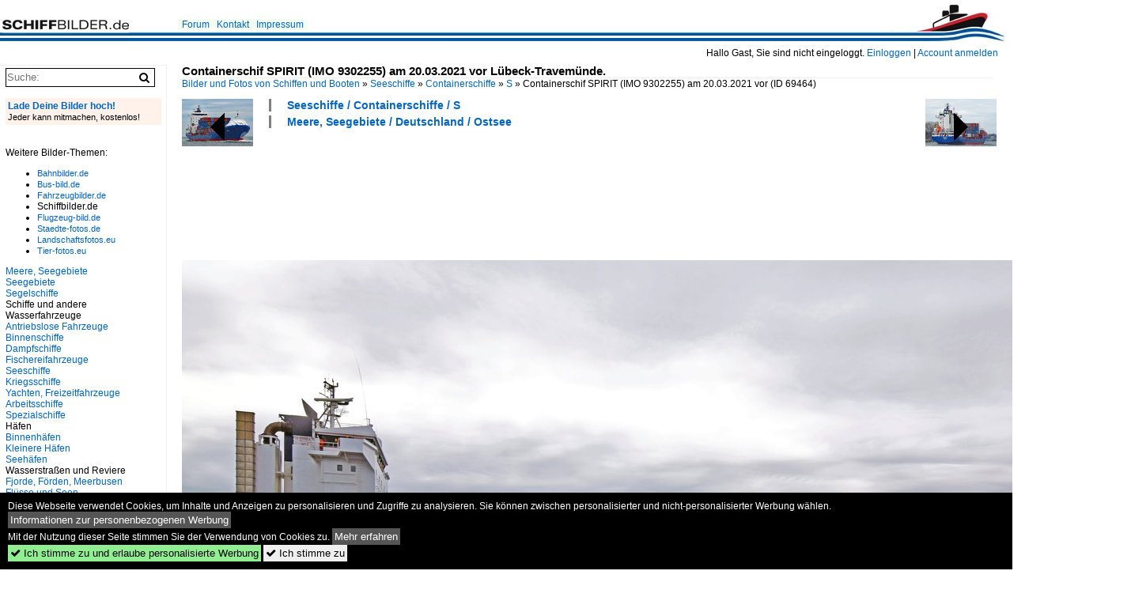

--- FILE ---
content_type: text/html; charset=iso-8859-15
request_url: https://www.schiffbilder.de/bild/Meere~Deutschland~Ostsee/69464/containerschif-spirit-imo-9302255-am-20032021.html
body_size: 9979
content:
<!DOCTYPE html>
<html>
<head>
<link rel="stylesheet" href="//www.bahnbilder.de/css/temp/9129a76cf485747081ab759381a3f5f7.css" />
<link rel="stylesheet" href="/css/bahnbilder.css" />
<title>Containerschif SPIRIT  (IMO 9302255) am 20.03.2021 vor L&#252;beck-Travem&#252;nde - Schiffbilder.de</title>
<meta http-equiv="Content-Type" content="text/html;charset=ISO-8859-15" />

<style type="text/css">
			a {color:#0065C4;}
body, #weiterebilderaccordion h3 {background-color:#FFFFFF;}
.custombackground {background-color:rgba(255,255,255,0.89) !important;}
</style><link rel="canonical" href="/bild/Meere~Deutschland~Ostsee/69464/containerschif-spirit-imo-9302255-am-20032021.html" /><meta property="og:image" content="https://www.schiffbilder.de//1200/containerschif-spirit-imo-9302255-am-69464.jpg" /><meta name="description" content=".
Gesamtl&#228;nge x Gr&#246;sste Breite: 141.65 x 21.02 m, Baujahr: 2005, Heimathafen: SNEEK. Foto, 21.03.2021 1200x675 Pixel, Manfred Krellenberg" />


<script async src="//pagead2.googlesyndication.com/pagead/js/adsbygoogle.js"></script>
<script>(adsbygoogle=window.adsbygoogle||[]).requestNonPersonalizedAds=1;</script>

</head>
<body>
	<div class="top_div"></div>
            <img src="/img/schiffbilder.de.line.jpg" class="top_image_line" style="" alt="" title="" />
                <img class="top_image_logo" src="/img/schiffbilder.de.jpg" alt="schiffbilder.de" title="schiffbilder.de" />
    	<a href="/" class="top_image_schrift"><img src="/img/schiffbilder.de.schrift.jpg" style="border:0;" alt="schiffbilder.de" title="schiffbilder.de" /></a>
	
	<div class="topmenu_right" style="top:60px;">
		Hallo Gast, Sie sind nicht eingeloggt.  <a href="/?name=Einloggen" style="font-size: 11 px;">Einloggen</a> | <a href="/?name=Name_registrieren" style="font-size: 11 px;">Account anmelden</a>&nbsp;	</div>

		<div class="topmenu" style="left:225px;">
		<a href="/name/forum.html">Forum</a>&nbsp;&nbsp;
	<a href="/?name=e-mail" rel="nofollow">Kontakt</a>&nbsp;&nbsp;				<a href="/name/Impressum.html" rel="nofollow">Impressum</a>

	</div>
	

<div style="" id="inhalt" >

<!--hauptinhalt_start-->
<script async src="//www.bahnbilder.de/js/jquery-1.12.4.min.js"></script><script async src="//www.bahnbilder.de/js/jquery-ui-1.12.1.custom.min.js"></script><script type="text/javascript">function codewendt_load_async962166046() {        var a = document.createElement('link');a.rel = 'stylesheet';a.href = '//www.bahnbilder.de/js/jquery-ui-1.12.1.custom/jquery-ui.min.css';a.type = 'text/css';        var b = document.getElementsByTagName('link')[0];        b.parentNode.insertBefore(a, b);    }window.addEventListener('load', codewendt_load_async962166046, false);</script><script type="text/javascript">if(typeof bahnbilder_has_jquery != "function") { function bahnbilder_has_jquery() {try{ var test=$("body");return true } catch(e) {return false;}}}</script><h3 class="atitle">Containerschif SPIRIT  (IMO 9302255) am 20.03.2021 vor L&#252;beck-Travem&#252;nde.</h3>
<div class="breadcrumb"><a href="/" itemprop="url"><span itemprop="title">Bilder und Fotos von Schiffen und Booten</span></a> &raquo; <div itemscope itemtype="http://data-vocabulary.org/Breadcrumb" class="crumb w3-show-inline-block"><a href="/name/bilder/hierarchie1/Seeschiffe.html" itemprop="url"><span itemprop="title">Seeschiffe</span></a></div> &raquo; <div itemscope itemtype="http://data-vocabulary.org/Breadcrumb" class="crumb w3-show-inline-block"><a href="/name/bilder/hierarchie1/Seeschiffe/hierarchie2/Containerschiffe.html" itemprop="url"><span itemprop="title">Containerschiffe</span></a></div> &raquo; <div itemscope itemtype="http://data-vocabulary.org/Breadcrumb" class="crumb w3-show-inline-block"><a href="/name/galerie/kategorie/seeschiffe~containerschiffe~s.html" itemprop="url"><span itemprop="title">S</span></a></div> &raquo; <div itemscope itemtype="http://data-vocabulary.org/Breadcrumb" class="crumb w3-show-inline-block"><span itemprop="title">Containerschif SPIRIT  (IMO 9302255) am 20.03.2021 vor </span></div></div> (ID 69464)

<div class="a1024 a1200">
	<div class="einzelbildookategoriendiv">
		<div class="einzelbildoonext"><a href="/bild/seehaefen~deutschland~lubeck-und-travemunde/69465/containerschif-spirit-imo-9302255-am-20032021.html"><div class="thumb thumb_with_text"><div id="einzelbildoonextarrow"></div><img src="/bilder/thumbs/seehaefen--deutschland--luebeck-und-travemuende-69465.jpg" alt="Containerschif SPIRIT  (IMO 9302255) am 20.03.2021 im Hafen von L&#252;beck-Travem&#252;nde." title="Containerschif SPIRIT  (IMO 9302255) am 20.03.2021 im Hafen von L&#252;beck-Travem&#252;nde."  /></div></a></div>
		<div class="einzelbildooprevious"><a href="/bild/seeschiffe~containerschiffe~s/69463/containerschif-spirit-imo-9302255-am-20032021.html"><div class="thumb thumb_with_text"><div id="einzelbildoopreviousarrow"></div><img src="/bilder/thumbs/seeschiffe--containerschiffe--s-69463.jpg" alt="Containerschif SPIRIT  (IMO 9302255) am 20.03.2021 in der Ostsee vor L&#252;beck-Travem&#252;nde." title="Containerschif SPIRIT  (IMO 9302255) am 20.03.2021 in der Ostsee vor L&#252;beck-Travem&#252;nde."  /></div></a></div>
		<div class="einzelbildootextkat">
			<ul class="additionallinks"><li><a href="/name/galerie/kategorie/seeschiffe~containerschiffe~s.html" title="Seeschiffe / Containerschiffe / S">Seeschiffe / Containerschiffe / S</a></li><li><a href="/name/galerie/kategorie/Meere~Deutschland~Ostsee.html" title="Meere, Seegebiete / Deutschland / Ostsee">Meere, Seegebiete / Deutschland / Ostsee</a></li></ul><ul class="additionallinks"><li></li></ul>			<ul class="additionallinks"><li><!-- 468x15, Erstellt 13.04.08 
AUSKOMMENTIERT
<ins class="adsbygoogle"
     style="display:inline-block;width:468px;height:15px"
     data-ad-client="ca-pub-0849868549783210"
     data-ad-slot="0199614085"></ins>
<script>
(adsbygoogle = window.adsbygoogle || []).push({});
</script>
--></li></ul>
		</div>
	</div>
	<br />
</div>

<div class="clearboth werbekasten">
	
<!-- SB.de Einzelbild oben (Nr. 1) -->
<ins class="adsbygoogle"
     style="display:inline-block;width:728px;height:90px"
     data-ad-client="ca-pub-0849868549783210"
     data-ad-slot="9604375762"></ins>
<script>
(adsbygoogle = window.adsbygoogle || []).push({});
</script></div><br /><br />

<div class="bildcontainer">
				
	<img src="/1200/containerschif-spirit-imo-9302255-am-69464.jpg" width="1200" height="675" alt="Containerschif SPIRIT  (IMO 9302255) am 20.03.2021 vor L&#252;beck-Travem&#252;nde.
Gesamtl&#228;nge x Gr&#246;sste Breite: 141.65 x 21.02 m, Baujahr: 2005, Heimathafen: SNEEK" title="Containerschif SPIRIT  (IMO 9302255) am 20.03.2021 vor L&#252;beck-Travem&#252;nde.
Gesamtl&#228;nge x Gr&#246;sste Breite: 141.65 x 21.02 m, Baujahr: 2005, Heimathafen: SNEEK" id="hauptbild" />
		
	<p class="beschreibung">Containerschif SPIRIT  (IMO 9302255) am 20.03.2021 vor L&#252;beck-Travem&#252;nde.<br />
Gesamtl&#228;nge x Gr&#246;sste Breite: 141.65 x 21.02 m, Baujahr: 2005, Heimathafen: SNEEK</p>
	<p><strong><a href="/name/profil/fotograf_id/28641.html">Manfred Krellenberg</a></strong> <a href="https://mannys-schiffsfotos.de/">https://mannys-schiffsfotos.de/</a> <span class="grau">21.03.2021, 260 Aufrufe,  0 Kommentare</span></p>
	<p class="grau"></p>
	<p>
<!-- Einzelbild LB unten responsive -->
<ins class="adsbygoogle"
     style="display:block"
     data-ad-client="ca-pub-0849868549783210"
     data-ad-slot="4546013098"
     data-ad-format="link"></ins>
<script>
(adsbygoogle = window.adsbygoogle || []).push({});
</script></p>
</div>


<div class="a1024 thumblinkarray a1200">
	<div class="thumblinkarray w3-padding a728"><div id="schiffbilder-69462" class="thumblink" style="margin-right:44px;"><a href="/bild/Meere~Deutschland~Ostsee/69462/seebaer-laenge--breite18m--5.html"><img src="/bilder/thumbs/meere-seegebiete--deutschland--ostsee-69462.jpg" alt="SEEB&#196;R (L&#228;nge / Breite:	18m / 5 m) am 20.03.2021 in der Ostsee in H&#246;he L&#252;beck-Travem&#252;nde / Priwall." title="SEEB&#196;R (L&#228;nge / Breite:	18m / 5 m) am 20.03.2021 in der Ostsee in H&#246;he L&#252;beck-Travem&#252;nde / Priwall." width="105" height="70" /></a></div><div id="schiffbilder-69463" class="thumblink" style="margin-right:44px;"><a href="/bild/seeschiffe~containerschiffe~s/69463/containerschif-spirit-imo-9302255-am-20032021.html"><img src="/bilder/thumbs/seeschiffe--containerschiffe--s-69463.jpg" alt="Containerschif SPIRIT  (IMO 9302255) am 20.03.2021 in der Ostsee vor L&#252;beck-Travem&#252;nde." title="Containerschif SPIRIT  (IMO 9302255) am 20.03.2021 in der Ostsee vor L&#252;beck-Travem&#252;nde." width="105" height="70" /></a></div><div id="schiffbilder-69464" class="thumblink thumblink_active" style="margin-right:44px;"><a href="/bild/Meere~Deutschland~Ostsee/69464/containerschif-spirit-imo-9302255-am-20032021.html"><img src="/bilder/thumbs/seeschiffe--containerschiffe--s-69464.jpg" alt="Containerschif SPIRIT  (IMO 9302255) am 20.03.2021 vor L&#252;beck-Travem&#252;nde." title="Containerschif SPIRIT  (IMO 9302255) am 20.03.2021 vor L&#252;beck-Travem&#252;nde." width="125" height="70" /></a></div><div id="schiffbilder-69465" class="thumblink" style="margin-right:44px;"><a href="/bild/seehaefen~deutschland~lubeck-und-travemunde/69465/containerschif-spirit-imo-9302255-am-20032021.html"><img src="/bilder/thumbs/seehaefen--deutschland--luebeck-und-travemuende-69465.jpg" alt="Containerschif SPIRIT  (IMO 9302255) am 20.03.2021 im Hafen von L&#252;beck-Travem&#252;nde." title="Containerschif SPIRIT  (IMO 9302255) am 20.03.2021 im Hafen von L&#252;beck-Travem&#252;nde." width="105" height="70" /></a></div><div id="schiffbilder-69467" class="thumblink" style="margin-left:2px;"><a href="/bild/seehaefen~deutschland~lubeck-und-travemunde/69467/merita-imo-8422034-am-23032021-im.html"><img src="/bilder/thumbs/seehaefen--deutschland--luebeck-und-travemuende-69467.jpg" alt="MERITA (IMO 8422034) am 23.03.2021 im Hafen von L&#252;beck." title="MERITA (IMO 8422034) am 23.03.2021 im Hafen von L&#252;beck." width="105" height="70" /></a></div></div>		<div class="clearboth werbekasten">
<!-- SB.de Einzelbild Mitte (Nr. 2) -->
<ins class="adsbygoogle"
     style="display:inline-block;width:728px;height:90px"
     data-ad-client="ca-pub-0849868549783210"
     data-ad-slot="4415901398"></ins>
<script>
(adsbygoogle = window.adsbygoogle || []).push({});
</script></div>
</div>

<div class="a1024 a1200 clearboth einzelbild_aktionen">
	<div id="einzelbild_likes"><div id="likeliste69464"></div></div>
	<div id="einzelbild_kommentaranzahl_neu"><span class="einzelbild_kommentarzahl">0</span> Kommentare, <a href="/name/kommentare.html">Alle Kommentare</a></div>
	<a class="w3-button w3-khaki" rel="nofollow" onclick="try{$.ajax({url:'/?name=einloggen&template_file=index_leer.html&comment_id=69464&backto=%2Fbild%2FMeere%7EDeutschland%7EOstsee%2F69464%2Fcontainerschif-spirit-imo-9302255-am-20032021.html%23tocomment69464',success: function(data) {$('#commentlogin44605').html(data);}});}catch(e){kklicked=this;if(typeof bahnbilder_load_jquery == 'function') bahnbilder_load_jquery();window.setTimeout('kklicked.click();',300);}return false;" href="/?name=einloggen&comment_id=69464&backto=%2Fbild%2FMeere%7EDeutschland%7EOstsee%2F69464%2Fcontainerschif-spirit-imo-9302255-am-20032021.html%23tocomment69464"><strong>Kommentar verfassen</strong></a><div id="commentlogin44605" style="margin:20px;"></div>	
	<div id="einzelbildkommentare"><!--einzelbildkommentare_anfang--><!--einzelbildkommentare_ende--></div>
	<div class="bildvorschau" id="bild85722">
	<a href="/bild/fluesse-und-seen~europa~elbe/85722/santa-rosa--containerschiff--imo.html" ><img src="/bilder/thumbs/fluesse-und-seen--europa--elbe-85722.jpg" width="150" alt="SANTA ROSA , Containerschiff , IMO 9430363 , Baujahr 2011 , 299.9 x 42.8m , 7114 TEU , 19.10.2025 , L&#252;he - Deich , " title="SANTA ROSA , Containerschiff , IMO 9430363 , Baujahr 2011 , 299.9 x 42.8m , 7114 TEU , 19.10.2025 , L&#252;he - Deich , " /></a>
	<div class="bildinfo" style="min-height:100px;">
		<div style="min-height:60px;">
			<strong>SANTA ROSA , Containerschiff , IMO 9430363 , Baujahr 2011 , 299.9 x 42.8m , 7114 TEU , 19.10.2025 , L&#252;he - Deich , </strong> <a class="klein awesome grau" href="/1600/santa-rosa--containerschiff--85722.jpg" target="_blank" title="SANTA ROSA , Containerschiff , IMO 9430363 , Baujahr 2011 , 299.9 x 42.8m , 7114 TEU , 19.10.2025 , L&#252;he - Deich , ">&#xf08e;</a>			<br />
			<a href="/name/profil/fotograf_id/24247.html">Reinhard Schmidt</a>		</div>
		<br />
		<div class="bildzusatzinfo">
			<span class="klein"><a href="/name/galerie/kategorie/fluesse-und-seen~europa~elbe.html" title="Elbe">Fl&#252;sse und Seen / Europa / Elbe</a>, <a href="/name/galerie/kategorie/seeschiffe~containerschiffe~s.html" title="Containerschiffe (S)">Seeschiffe / Containerschiffe / S</a></span>
			<p class="klein">
			<span class="awesome" title="11 Aufrufe">&#xf06e;</span> 11 
			 			<span class="grau">
				1280x853 Px, 16.11.2025							</span>
						</p>
		</div>
	</div>
</div>
<div class="bildvorschau" id="bild85699">
	<a href="/bild/seeschiffe~containerschiffe~s/85699/containerfrachtschiff-sfl-hawaii-imo-9679555-datum.html" ><img src="/bilder/thumbs/seeschiffe--containerschiffe--s-85699.jpg" width="150" alt="Containerfrachtschiff SFL HAWAII (IMO 9679555); Datum: 11.07.2025; Aufnahmeort: Elbe/Hafen Hamburg, Deutschland." title="Containerfrachtschiff SFL HAWAII (IMO 9679555); Datum: 11.07.2025; Aufnahmeort: Elbe/Hafen Hamburg, Deutschland." /></a>
	<div class="bildinfo" style="min-height:100px;">
		<div style="min-height:60px;">
			<strong>Containerfrachtschiff SFL HAWAII (IMO 9679555); Datum: 11.07.2025; Aufnahmeort: Elbe/Hafen Hamburg, Deutschland.</strong> <a class="klein awesome grau" href="/1600/containerfrachtschiff-sfl-hawaii-imo-9679555-85699.jpg" target="_blank" title="Containerfrachtschiff SFL HAWAII (IMO 9679555); Datum: 11.07.2025; Aufnahmeort: Elbe/Hafen Hamburg, Deutschland.">&#xf08e;</a>			<br />
			<a href="/name/profil/fotograf_id/59404.html">Sven Grimpe</a>		</div>
		<br />
		<div class="bildzusatzinfo">
			<span class="klein"><a href="/name/galerie/kategorie/seeschiffe~containerschiffe~s.html" title="Containerschiffe (S)">Seeschiffe / Containerschiffe / S</a></span>
			<p class="klein">
			<span class="awesome" title="14 Aufrufe">&#xf06e;</span> 14 
			 			<span class="grau">
				1600x1067 Px, 16.11.2025							</span>
						</p>
		</div>
	</div>
</div>
<div class="bildvorschau" id="bild85634">
	<a href="/bild/unternehmen~deutschland~hamburg-sud-hamburg/85634/containerfrachtschiff-santa-catarina-imo-9444730-datum.html" ><img src="/bilder/thumbs/unternehmen--deutschland--hamburg-sued-hamburg-85634.jpg" width="150" alt="Containerfrachtschiff Santa  Catarina (IMO 9444730); Datum: 13.10.2025; Aufnahmeort: Elbe/Hafen Hamburg, Deutschland. Das Bild zeigt die SANTA CATARINA (noch in den Farben der Hamburg S&#252;d) vom Bubendey Ufer aus betrachtet." title="Containerfrachtschiff Santa  Catarina (IMO 9444730); Datum: 13.10.2025; Aufnahmeort: Elbe/Hafen Hamburg, Deutschland. Das Bild zeigt die SANTA CATARINA (noch in den Farben der Hamburg S&#252;d) vom Bubendey Ufer aus betrachtet." /></a>
	<div class="bildinfo" style="min-height:100px;">
		<div style="min-height:60px;">
			<strong>Containerfrachtschiff Santa  Catarina (IMO 9444730); Datum: 13.10.2025; Aufnahmeort: Elbe/Hafen Hamburg, Deutschland. Das Bild zeigt die SANTA CATARINA (noch in den Farben der Hamburg S&#252;d) vom Bubendey Ufer aus betrachtet.</strong> <a class="klein awesome grau" href="/1200/containerfrachtschiff-santa-catarina-imo-9444730-85634.jpg" target="_blank" title="Containerfrachtschiff Santa  Catarina (IMO 9444730); Datum: 13.10.2025; Aufnahmeort: Elbe/Hafen Hamburg, Deutschland.">&#xf08e;</a>			<br />
			<a href="/name/profil/fotograf_id/59404.html">Sven Grimpe</a>		</div>
		<br />
		<div class="bildzusatzinfo">
			<span class="klein"><a href="/name/galerie/kategorie/unternehmen~deutschland~hamburg-sud-hamburg.html" title="Hamburg-Süd, Hamburg">Unternehmen / Deutschland / Hamburg-S&#252;d, Hamburg</a>, <a href="/name/galerie/kategorie/seeschiffe~containerschiffe~s.html" title="Containerschiffe (S)">Seeschiffe / Containerschiffe / S</a></span>
			<p class="klein">
			<span class="awesome" title="30 Aufrufe">&#xf06e;</span> 30 
			 			<span class="grau">
				1152x768 Px, 09.11.2025							</span>
						</p>
		</div>
	</div>
</div>
<div class="bildvorschau" id="bild85402">
	<a href="/bild/seeschiffe~containerschiffe~s/85402/containerfrachtschiff-santa-rebecca-imo-9227302-datum.html" ><img src="/bilder/thumbs/seeschiffe--containerschiffe--s-85402.jpg" width="150" alt="Containerfrachtschiff SANTA REBECCA (IMO 9227302); Datum: 02.08.2013; Aufnahmeort: Elbe/Hafen Hamburg, Deutschland. Das Bild zeigt die SANTA REBECCA am Containerterminal Burchardkai." title="Containerfrachtschiff SANTA REBECCA (IMO 9227302); Datum: 02.08.2013; Aufnahmeort: Elbe/Hafen Hamburg, Deutschland. Das Bild zeigt die SANTA REBECCA am Containerterminal Burchardkai." /></a>
	<div class="bildinfo" style="min-height:100px;">
		<div style="min-height:60px;">
			<strong>Containerfrachtschiff SANTA REBECCA (IMO 9227302); Datum: 02.08.2013; Aufnahmeort: Elbe/Hafen Hamburg, Deutschland. Das Bild zeigt die SANTA REBECCA am Containerterminal Burchardkai.</strong> <a class="klein awesome grau" href="/1600/containerfrachtschiff-santa-rebecca-imo-9227302-85402.jpg" target="_blank" title="Containerfrachtschiff SANTA REBECCA (IMO 9227302); Datum: 02.08.2013; Aufnahmeort: Elbe/Hafen Hamburg, Deutschland.">&#xf08e;</a>			<br />
			<a href="/name/profil/fotograf_id/59404.html">Sven Grimpe</a>		</div>
		<br />
		<div class="bildzusatzinfo">
			<span class="klein"><a href="/name/galerie/kategorie/seeschiffe~containerschiffe~s.html" title="Containerschiffe (S)">Seeschiffe / Containerschiffe / S</a></span>
			<p class="klein">
			<span class="awesome" title="13 Aufrufe">&#xf06e;</span> 13 
			 			<span class="grau">
				1600x1067 Px, 28.10.2025							</span>
						</p>
		</div>
	</div>
</div>

	<div id="weiterebilderaccordion">
		<h3><a href="/name/galerie/kategorie/seeschiffe~containerschiffe~s.html">Weitere Bilder aus "Seeschiffe / Containerschiffe / S"</a></h3><div class="thumblinkarray w3-padding a1200"><div id="schiffbilder-69463" class="thumblink" style="margin-right:12px;"><a href="/bild/seeschiffe~containerschiffe~s/69463/containerschif-spirit-imo-9302255-am-20032021.html"><img src="/bilder/thumbs/seeschiffe--containerschiffe--s-69463.jpg" alt="Containerschif SPIRIT  (IMO 9302255) am 20.03.2021 in der Ostsee vor L&#252;beck-Travem&#252;nde." title="Containerschif SPIRIT  (IMO 9302255) am 20.03.2021 in der Ostsee vor L&#252;beck-Travem&#252;nde." width="135" height="90" /></a></div><div id="schiffbilder-67718" class="thumblink" style="margin-right:12px;"><a href="/bild/seeschiffe~containerschiffe~s/67718/die-seaspan-zambezi-imo-nummer9630406-flaggehong-kong.html"><img src="/bilder/thumbs/seeschiffe--containerschiffe--s-67718.jpg" alt="Die SEASPAN ZAMBEZI IMO-Nummer:9630406 Flagge:Hong Kong L&#228;nge:337.0m Breite:48.0m Baujahr:2014 Bauwerft:Jiangsu Yangzijiang Shipbuilding,Jiangsu China am 10.09.20 nach Hamburg einlaufend vom" title="Die SEASPAN ZAMBEZI IMO-Nummer:9630406 Flagge:Hong Kong L&#228;nge:337.0m Breite:48.0m Baujahr:2014 Bauwerft:Jiangsu Yangzijiang Shipbuilding,Jiangsu China am 10.09.20 nach Hamburg einlaufend vom" width="136" height="90" /></a></div><div id="schiffbilder-67631" class="thumblink" style="margin-right:12px;"><a href="/bild/seeschiffe~containerschiffe~s/67631/die-sonderborg-ex-sonderborg-strait-imo-nummer9454242.html"><img src="/bilder/thumbs/seeschiffe--containerschiffe--s-67631.jpg" alt="Die SONDERBORG ex." title="Die SONDERBORG ex." width="136" height="90" /></a></div><div id="schiffbilder-67630" class="thumblink" style="margin-right:12px;"><a href="/bild/seeschiffe~containerschiffe~s/67630/die-seaspan-dalian-imo-nummer9227027-flaggehong-kong.html"><img src="/bilder/thumbs/seeschiffe--containerschiffe--s-67630.jpg" alt="Die SEASPAN DALIAN IMO-Nummer:9227027 Flagge:Hong Kong L&#228;nge:260.0m Breite:32.0m Baujahr:2002 Bauwerft:Samsung Heavy Industries,Geoje S&#252;dkorea einlaufend nach Hamburg vom Ponton Op'n Bulln" title="Die SEASPAN DALIAN IMO-Nummer:9227027 Flagge:Hong Kong L&#228;nge:260.0m Breite:32.0m Baujahr:2002 Bauwerft:Samsung Heavy Industries,Geoje S&#252;dkorea einlaufend nach Hamburg vom Ponton Op'n Bulln" width="136" height="90" /></a></div><div id="schiffbilder-67209" class="thumblink" style="margin-right:12px;"><a href="/bild/fluesse-und-seen~europa~elbe/67209/synergy-busan--containerschiff--imo.html"><img src="/bilder/thumbs/fluesse-und-seen--europa--elbe-67209.jpg" alt="SYNERGY BUSAN , Containerschiff , IMO 9450571 , Baujahr 2009 , 260 x 32.3 m , 4253 TEU , 09.06.2020 , Gr&#252;nendeich" title="SYNERGY BUSAN , Containerschiff , IMO 9450571 , Baujahr 2009 , 260 x 32.3 m , 4253 TEU , 09.06.2020 , Gr&#252;nendeich" width="135" height="90" /></a></div><div id="schiffbilder-67119" class="thumblink" style="margin-right:12px;"><a href="/bild/fluesse-und-seen~europa~elbe/67119/stefan-sibum--feederschiff--imo.html"><img src="/bilder/thumbs/fluesse-und-seen--europa--elbe-67119.jpg" alt="STEFAN SIBUM , Feederschiff , IMO 9461594 , Baujahr 2008 , 151.72 x 23.4 m , 1036 TEU , Gr&#252;nendeich , 07.06.2020" title="STEFAN SIBUM , Feederschiff , IMO 9461594 , Baujahr 2008 , 151.72 x 23.4 m , 1036 TEU , Gr&#252;nendeich , 07.06.2020" width="135" height="90" /></a></div><div id="schiffbilder-66964" class="thumblink" style="margin-right:12px;"><a href="/bild/seehaefen~deutschland~lubeck-und-travemunde/66964/solong-imo-9322554-am-17072020-auf.html"><img src="/bilder/thumbs/seehaefen--deutschland--luebeck-und-travemuende-66964.jpg" alt="SOLONG (IMO 9322554) am 17.07.2020 auf der Trave beim Lehmannkai 1 im Hafen von L&#252;beck" title="SOLONG (IMO 9322554) am 17.07.2020 auf der Trave beim Lehmannkai 1 im Hafen von L&#252;beck" width="160" height="90" /></a></div><div id="schiffbilder-66345" class="thumblink" style="margin-left:2px;"><a href="/bild/seeschiffe~containerschiffe~s/66345/die-synergy-busan-imo-nummer9450571-flaggemarshallinseln-exhong.html"><img src="/bilder/thumbs/seeschiffe--containerschiffe--s-66345.jpg" alt="Die SYNERGY BUSAN IMO-Nummer:9450571 Flagge:Marshallinseln ex.Hong Kong L&#228;nge:257.0m Breite:32.0m Baujahr:2009 Bauwerft:Samsung Heavy Industries,Geoje S&#252;dkorea auslaufend aus Hamburg" title="Die SYNERGY BUSAN IMO-Nummer:9450571 Flagge:Marshallinseln ex.Hong Kong L&#228;nge:257.0m Breite:32.0m Baujahr:2009 Bauwerft:Samsung Heavy Industries,Geoje S&#252;dkorea auslaufend aus Hamburg" width="136" height="90" /></a></div><div id="schiffbilder-64464" class="thumblink" style="margin-right:14px;"><a href="/bild/unternehmen~deutschland~hamburg-sud-hamburg/64464/santa-rosa-imo-nummer9430363-am-4112019-in.html"><img src="/bilder/thumbs/unternehmen--deutschland--hamburg-sued-hamburg-64464.jpg" alt="SANTA ROSA (IMO-Nummer:9430363) am 4.11.2019 in der Bucht von Gibraltar" title="SANTA ROSA (IMO-Nummer:9430363) am 4.11.2019 in der Bucht von Gibraltar" width="135" height="90" /></a></div><div id="schiffbilder-63819" class="thumblink" style="margin-right:14px;"><a href="/bild/seehaefen~deutschland~hamburg/63819/svendborg--feederschiff--imo-9454230.html"><img src="/bilder/thumbs/seehaefen--deutschland--hamburg-63819.jpg" alt="SVENDBORG , Feederschiff , IMO 9454230 , Baujahr 2011 , 1085 TEU , 157.93 &#215; 23.79m , 27.10.2019 , Hamburg" title="SVENDBORG , Feederschiff , IMO 9454230 , Baujahr 2011 , 1085 TEU , 157.93 &#215; 23.79m , 27.10.2019 , Hamburg" width="121" height="90" /></a></div><div id="schiffbilder-63804" class="thumblink" style="margin-right:14px;"><a href="/bild/seeschiffe~containerschiffe~s/63804/die-symphony-sun-auf-ihrem-seeweg.html"><img src="/bilder/thumbs/seeschiffe--containerschiffe--s-63804.jpg" alt="Die Symphony Sun auf ihrem Seeweg von Rostock-&#220;berseehafen nach Zadar beim Auslaufen in Warnem&#252;nde.08.11.2019" title="Die Symphony Sun auf ihrem Seeweg von Rostock-&#220;berseehafen nach Zadar beim Auslaufen in Warnem&#252;nde.08.11.2019" width="135" height="90" /></a></div><div id="schiffbilder-63508" class="thumblink" style="margin-right:14px;"><a href="/bild/fluesse-und-seen~europa~elbe/63508/synergy-busan-imo-9450571-am-2182019.html"><img src="/bilder/thumbs/fluesse-und-seen--europa--elbe-63508.jpg" alt="SYNERGY BUSAN (IMO 9450571)  am 21.8.2019, Hamburg auslaufend, Elbe H&#246;he Bubendeyufer /     Ex-Name: YM BUSAN  bis 01.2019 /    Containerschiff / BRZ 40.030 / L&#252;a 257 m, B 32 m, Tg 12,6 m /" title="SYNERGY BUSAN (IMO 9450571)  am 21.8.2019, Hamburg auslaufend, Elbe H&#246;he Bubendeyufer /     Ex-Name: YM BUSAN  bis 01.2019 /    Containerschiff / BRZ 40.030 / L&#252;a 257 m, B 32 m, Tg 12,6 m /" width="160" height="90" /></a></div><div id="schiffbilder-63507" class="thumblink" style="margin-right:14px;"><a href="/bild/sonstiges~flaggen-schornsteinmarken~schornsteinmarken-funnels/63507/synergy-busan-imo-9450571-am-2182019.html"><img src="/bilder/thumbs/sonstiges--flaggen-schornsteinmarken--schornsteinmarken---funnels-63507.jpg" alt="SYNERGY BUSAN (IMO 9450571)  am 21.8.2019, Hamburg auslaufend, Schornsteinmarke, Elbe H&#246;he Bubendeyufer /     Ex-Name: YM BUSAN  bis 01.2019 /    Containerschiff / BRZ 40.030 / L&#252;a 257 m, B" title="SYNERGY BUSAN (IMO 9450571)  am 21.8.2019, Hamburg auslaufend, Schornsteinmarke, Elbe H&#246;he Bubendeyufer /     Ex-Name: YM BUSAN  bis 01.2019 /    Containerschiff / BRZ 40.030 / L&#252;a 257 m, B" width="135" height="90" /></a></div><div id="schiffbilder-63506" class="thumblink" style="margin-right:14px;"><a href="/bild/fluesse-und-seen~europa~elbe/63506/synergy-busan-imo-9450571-am-2182019.html"><img src="/bilder/thumbs/fluesse-und-seen--europa--elbe-63506.jpg" alt="SYNERGY BUSAN (IMO 9450571)  am 21.8.2019, Hamburg auslaufend, Elbe H&#246;he Bubendeyufer /     Ex-Name: YM BUSAN  bis 01.2019 /    Containerschiff / BRZ 40.030 / L&#252;a 257 m, B 32 m, Tg 12,6 m /" title="SYNERGY BUSAN (IMO 9450571)  am 21.8.2019, Hamburg auslaufend, Elbe H&#246;he Bubendeyufer /     Ex-Name: YM BUSAN  bis 01.2019 /    Containerschiff / BRZ 40.030 / L&#252;a 257 m, B 32 m, Tg 12,6 m /" width="135" height="90" /></a></div><div id="schiffbilder-62934" class="thumblink" style="margin-right:14px;"><a href="/bild/seeschiffe~containerschiffe~s/62934/die-synergy-busan-imo-nummer9450571-flaggehong-kong.html"><img src="/bilder/thumbs/seeschiffe--containerschiffe--s-62934.jpg" alt="Die Synergy Busan IMO-Nummer:9450571 Flagge:Hong Kong L&#228;nge:257.0m Breite:32.0m Baujahr:2009 Bauwerft:Samsung Heavy Industries,Geoje S&#252;dkorea am 21.08.19 aus Hamburg auslaufend aufgenommen" title="Die Synergy Busan IMO-Nummer:9450571 Flagge:Hong Kong L&#228;nge:257.0m Breite:32.0m Baujahr:2009 Bauwerft:Samsung Heavy Industries,Geoje S&#252;dkorea am 21.08.19 aus Hamburg auslaufend aufgenommen" width="136" height="90" /></a></div><div id="schiffbilder-62931" class="thumblink" style="margin-left:4px;"><a href="/bild/seeschiffe~containerschiffe~s/62931/die-safmarine-nomazwe-imo-nummer9294381-flaggehong-kong.html"><img src="/bilder/thumbs/seeschiffe--containerschiffe--s-62931.jpg" alt="Die Safmarine Nomazwe IMO-Nummer:9294381 Flagge:Hong Kong L&#228;nge:266.0m Breite:37.0m Baujahr:2004 Bauwerft:Odense Staalskibsv&#230;rft,Odense D&#228;nemark einlaufend nach Hamburg vom" title="Die Safmarine Nomazwe IMO-Nummer:9294381 Flagge:Hong Kong L&#228;nge:266.0m Breite:37.0m Baujahr:2004 Bauwerft:Odense Staalskibsv&#230;rft,Odense D&#228;nemark einlaufend nach Hamburg vom" width="136" height="90" /></a></div><div id="schiffbilder-62897" class="thumblink" style="margin-right:16px;"><a href="/bild/fluesse-und-seen~deutschland~sonstige-flusse/62897/solong-imo-9322554-am-16082019-auf.html"><img src="/bilder/thumbs/fluesse-und-seen--deutschland--sonstige-fluesse-62897.jpg" alt="SOLONG (IMO 9322554) am 16.08.2019 auf der Trave bei L&#252;beck-Travem&#252;nde" title="SOLONG (IMO 9322554) am 16.08.2019 auf der Trave bei L&#252;beck-Travem&#252;nde" width="160" height="90" /></a></div><div id="schiffbilder-62894" class="thumblink" style="margin-right:16px;"><a href="/bild/fluesse-und-seen~deutschland~sonstige-flusse/62894/solong-imo-9322554-am-16082019-auf.html"><img src="/bilder/thumbs/fluesse-und-seen--deutschland--sonstige-fluesse-62894.jpg" alt="SOLONG (IMO 9322554) am 16.08.2019 auf der Trave bei L&#252;beck-Travem&#252;nde" title="SOLONG (IMO 9322554) am 16.08.2019 auf der Trave bei L&#252;beck-Travem&#252;nde" width="135" height="90" /></a></div><div id="schiffbilder-62893" class="thumblink" style="margin-right:16px;"><a href="/bild/fluesse-und-seen~deutschland~sonstige-flusse/62893/solong-imo-9322554-am-16082019-auf.html"><img src="/bilder/thumbs/fluesse-und-seen--deutschland--sonstige-fluesse-62893.jpg" alt="SOLONG (IMO 9322554) am 16.08.2019 auf der Trave bei L&#252;beck-Travem&#252;nde" title="SOLONG (IMO 9322554) am 16.08.2019 auf der Trave bei L&#252;beck-Travem&#252;nde" width="60" height="90" /></a></div><div id="schiffbilder-62878" class="thumblink" style="margin-right:16px;"><a href="/bild/fluesse-und-seen~deutschland~sonstige-flusse/62878/solong-imo-9322554-am-16082019-auf.html"><img src="/bilder/thumbs/fluesse-und-seen--deutschland--sonstige-fluesse-62878.jpg" alt="SOLONG (IMO 9322554) am 16.08.2019 auf der Trave bei L&#252;beck-Travem&#252;nde" title="SOLONG (IMO 9322554) am 16.08.2019 auf der Trave bei L&#252;beck-Travem&#252;nde" width="135" height="90" /></a></div><div id="schiffbilder-62877" class="thumblink" style="margin-right:16px;"><a href="/bild/fluesse-und-seen~deutschland~sonstige-flusse/62877/solong-imo-9322554-am-16082019-auf.html"><img src="/bilder/thumbs/fluesse-und-seen--deutschland--sonstige-fluesse-62877.jpg" alt="SOLONG (IMO 9322554) am 16.08.2019 auf der Trave bei L&#252;beck-Travem&#252;nde" title="SOLONG (IMO 9322554) am 16.08.2019 auf der Trave bei L&#252;beck-Travem&#252;nde" width="160" height="90" /></a></div><div id="schiffbilder-62876" class="thumblink" style="margin-right:16px;"><a href="/bild/fluesse-und-seen~deutschland~sonstige-flusse/62876/solong-imo-9322554-am-16082019-auf.html"><img src="/bilder/thumbs/fluesse-und-seen--deutschland--sonstige-fluesse-62876.jpg" alt="SOLONG (IMO 9322554) am 16.08.2019 auf der Trave bei L&#252;beck-Travem&#252;nde" title="SOLONG (IMO 9322554) am 16.08.2019 auf der Trave bei L&#252;beck-Travem&#252;nde" width="135" height="90" /></a></div><div id="schiffbilder-62514" class="thumblink" style="margin-right:16px;"><a href="/bild/fluesse-und-seen~europa~elbe/62514/salahuddin-containerschiff-marshallinseln-imo-9708796-elbaufwaerts.html"><img src="/bilder/thumbs/fluesse-und-seen--europa--elbe-62514.jpg" alt="SALAHUDDIN (Containerschiff, Marshallinseln, IMO: 9708796) elbaufw&#228;rts und JS SANAGA (Massengutfrachter, Singapur, IMO: 9575254) in Richtung Nordsee." title="SALAHUDDIN (Containerschiff, Marshallinseln, IMO: 9708796) elbaufw&#228;rts und JS SANAGA (Massengutfrachter, Singapur, IMO: 9575254) in Richtung Nordsee." width="136" height="90" /></a></div><div id="schiffbilder-62497" class="thumblink" style="margin-left:2px;"><a href="/bild/Meere~Deutschland~Nordsee/62497/salahuddin-containerschiff-marshallinseln-imo-9708796-der.html"><img src="/bilder/thumbs/meere-seegebiete--deutschland--nordsee-62497.jpg" alt="SALAHUDDIN (Containerschiff, Marshallinseln, IMO: 9708796) der Reederei UASC und BF FORTALEZA (Containerschiff, Zypern, IMO: 9130432 ) elbaufw&#228;rts (Cuxhaven, 17.08.2016)." title="SALAHUDDIN (Containerschiff, Marshallinseln, IMO: 9708796) der Reederei UASC und BF FORTALEZA (Containerschiff, Zypern, IMO: 9130432 ) elbaufw&#228;rts (Cuxhaven, 17.08.2016)." width="160" height="90" /></a></div></div><h3><a href="/name/galerie/kategorie/Meere~Deutschland~Ostsee.html">Weitere Bilder aus "Meere, Seegebiete / Deutschland / Ostsee"</a></h3><div class="thumblinkarray w3-padding a1200"><div id="schiffbilder-69463" class="thumblink" style="margin-right:12px;"><a href="/bild/seeschiffe~containerschiffe~s/69463/containerschif-spirit-imo-9302255-am-20032021.html"><img src="/bilder/thumbs/seeschiffe--containerschiffe--s-69463.jpg" alt="Containerschif SPIRIT  (IMO 9302255) am 20.03.2021 in der Ostsee vor L&#252;beck-Travem&#252;nde." title="Containerschif SPIRIT  (IMO 9302255) am 20.03.2021 in der Ostsee vor L&#252;beck-Travem&#252;nde." width="135" height="90" /></a></div><div id="schiffbilder-69462" class="thumblink" style="margin-right:12px;"><a href="/bild/Meere~Deutschland~Ostsee/69462/seebaer-laenge--breite18m--5.html"><img src="/bilder/thumbs/meere-seegebiete--deutschland--ostsee-69462.jpg" alt="SEEB&#196;R (L&#228;nge / Breite:	18m / 5 m) am 20.03.2021 in der Ostsee in H&#246;he L&#252;beck-Travem&#252;nde / Priwall." title="SEEB&#196;R (L&#228;nge / Breite:	18m / 5 m) am 20.03.2021 in der Ostsee in H&#246;he L&#252;beck-Travem&#252;nde / Priwall." width="135" height="90" /></a></div><div id="schiffbilder-69460" class="thumblink" style="margin-right:12px;"><a href="/bild/Meere~Deutschland~Ostsee/69460/cetara-am-20032021-in-der-ostsee.html"><img src="/bilder/thumbs/meere-seegebiete--deutschland--ostsee-69460.jpg" alt="CETARA am 20.03.2021 in der Ostsee vor L&#252;beck-Travem&#252;nde." title="CETARA am 20.03.2021 in der Ostsee vor L&#252;beck-Travem&#252;nde." width="135" height="90" /></a></div><div id="schiffbilder-69459" class="thumblink" style="margin-right:12px;"><a href="/bild/Meere~Deutschland~Ostsee/69459/die-fuer-seebestattungen-eingesetzten-schiffe-farewell.html"><img src="/bilder/thumbs/meere-seegebiete--deutschland--ostsee-69459.jpg" alt="Die f&#252;r Seebestattungen eingesetzten Schiffe FAREWELL II (im Vordergrund) und TARMO II am 20.03.2021 in der Ostsee vor L&#252;beck-Travem&#252;nde" title="Die f&#252;r Seebestattungen eingesetzten Schiffe FAREWELL II (im Vordergrund) und TARMO II am 20.03.2021 in der Ostsee vor L&#252;beck-Travem&#252;nde" width="135" height="90" /></a></div><div id="schiffbilder-69457" class="thumblink" style="margin-right:12px;"><a href="/bild/Meere~Deutschland~Ostsee/69457/tarmo-ii-ist-das-neueste-schiff.html"><img src="/bilder/thumbs/meere-seegebiete--deutschland--ostsee-69457.jpg" alt="TARMO II ist das neueste Schiff in der DSBG-(Deutsche See-Bestattungs-Genossenschaft e.G.)-Flotte und wurde 2021 in Dienst gestellt." title="TARMO II ist das neueste Schiff in der DSBG-(Deutsche See-Bestattungs-Genossenschaft e.G.)-Flotte und wurde 2021 in Dienst gestellt." width="135" height="90" /></a></div><div id="schiffbilder-69456" class="thumblink" style="margin-right:12px;"><a href="/bild/Meere~Deutschland~Ostsee/69456/tarmo-ii-ist-das-neueste-schiff.html"><img src="/bilder/thumbs/meere-seegebiete--deutschland--ostsee-69456.jpg" alt="TARMO II ist das neueste Schiff in der DSBG-(Deutsche See-Bestattungs-Genossenschaft e.G.)-Flotte und wurde 2021 in Dienst gestellt." title="TARMO II ist das neueste Schiff in der DSBG-(Deutsche See-Bestattungs-Genossenschaft e.G.)-Flotte und wurde 2021 in Dienst gestellt." width="135" height="90" /></a></div><div id="schiffbilder-69441" class="thumblink" style="margin-right:12px;"><a href="/bild/Meere~Deutschland~Ostsee/69441/jutlandia-sea-imo-9395355-am-20032021.html"><img src="/bilder/thumbs/meere-seegebiete--deutschland--ostsee-69441.jpg" alt="JUTLANDIA SEA (IMO 9395355) am 20.03.2021 auf der Ostsee vor L&#252;beck-Travem&#252;nde" title="JUTLANDIA SEA (IMO 9395355) am 20.03.2021 auf der Ostsee vor L&#252;beck-Travem&#252;nde" width="160" height="90" /></a></div><div id="schiffbilder-69440" class="thumblink" style="margin-left:6px;"><a href="/bild/Meere~Deutschland~Ostsee/69440/jutlandia-sea-imo-9395355-am-20032021.html"><img src="/bilder/thumbs/meere-seegebiete--deutschland--ostsee-69440.jpg" alt="JUTLANDIA SEA (IMO 9395355) am 20.03.2021 auf der Ostsee vor L&#252;beck-Travem&#252;nde" title="JUTLANDIA SEA (IMO 9395355) am 20.03.2021 auf der Ostsee vor L&#252;beck-Travem&#252;nde" width="135" height="90" /></a></div><div id="schiffbilder-69439" class="thumblink" style="margin-right:9px;"><a href="/bild/Meere~Deutschland~Ostsee/69439/nils-holgersson-imo-9217230-tt-line-hat.html"><img src="/bilder/thumbs/meere-seegebiete--deutschland--ostsee-69439.jpg" alt="NILS HOLGERSSON (IMO 9217230, TT-Line) hat L&#252;beck-Travem&#252;nde verlassen und steuert nun auf der Ostsee dem n&#228;chsten Zielhafen (Rostock) entgegen." title="NILS HOLGERSSON (IMO 9217230, TT-Line) hat L&#252;beck-Travem&#252;nde verlassen und steuert nun auf der Ostsee dem n&#228;chsten Zielhafen (Rostock) entgegen." width="160" height="90" /></a></div><div id="schiffbilder-69391" class="thumblink" style="margin-right:9px;"><a href="/bild/Meere~Deutschland~Ostsee/69391/annika-imo-9628489-am-14032021-in.html"><img src="/bilder/thumbs/meere-seegebiete--deutschland--ostsee-69391.jpg" alt="ANNIKA (IMO 9628489) am 14.03.2021 in der Ostsee vor L&#252;beck-Travem&#252;nde" title="ANNIKA (IMO 9628489) am 14.03.2021 in der Ostsee vor L&#252;beck-Travem&#252;nde" width="160" height="90" /></a></div><div id="schiffbilder-69390" class="thumblink" style="margin-right:9px;"><a href="/bild/Meere~Deutschland~Ostsee/69390/annika-imo-9628489-am-14032021-in.html"><img src="/bilder/thumbs/meere-seegebiete--deutschland--ostsee-69390.jpg" alt="ANNIKA (IMO 9628489) am 14.03.2021 in der Ostsee vor L&#252;beck-Travem&#252;nde" title="ANNIKA (IMO 9628489) am 14.03.2021 in der Ostsee vor L&#252;beck-Travem&#252;nde" width="135" height="90" /></a></div><div id="schiffbilder-69100" class="thumblink" style="margin-right:9px;"><a href="/bild/Meere~Deutschland~Ostsee/69100/lotsenversetzboot-muttland-am-3082017-in-der.html"><img src="/bilder/thumbs/meere-seegebiete--deutschland--ostsee-69100.jpg" alt="Lotsenversetzboot MUTTLAND am 30.8.2017 in der Ostsee." title="Lotsenversetzboot MUTTLAND am 30.8.2017 in der Ostsee." width="135" height="90" /></a></div><div id="schiffbilder-69046" class="thumblink" style="margin-right:9px;"><a href="/bild/Meere~Deutschland~Ostsee/69046/lotsenversetzboot-holtenau-am-26012021-in-der.html"><img src="/bilder/thumbs/meere-seegebiete--deutschland--ostsee-69046.jpg" alt="Lotsenversetzboot HOLTENAU am 26.01.2021 in der Ostsee vor L&#252;beck-Travem&#252;nde" title="Lotsenversetzboot HOLTENAU am 26.01.2021 in der Ostsee vor L&#252;beck-Travem&#252;nde" width="135" height="90" /></a></div><div id="schiffbilder-69040" class="thumblink" style="margin-right:9px;"><a href="/bild/Meere~Deutschland~Ostsee/69040/tra-006-santos-am-26012021-in.html"><img src="/bilder/thumbs/meere-seegebiete--deutschland--ostsee-69040.jpg" alt="TRA 006  SANTOS  am 26.01.2021 in L&#252;beck-Travem&#252;nde einlaufend" title="TRA 006  SANTOS  am 26.01.2021 in L&#252;beck-Travem&#252;nde einlaufend" width="135" height="90" /></a></div><div id="schiffbilder-69035" class="thumblink" style="margin-right:9px;"><a href="/bild/Meere~Deutschland~Ostsee/69035/fischereifahrzeug-nie-1-kyra-hauswald-am.html"><img src="/bilder/thumbs/meere-seegebiete--deutschland--ostsee-69035.jpg" alt="Fischereifahrzeug NIE 1 KYRA HAUSWALD am 26.01.2021 in der Ostsee vor Niendorf" title="Fischereifahrzeug NIE 1 KYRA HAUSWALD am 26.01.2021 in der Ostsee vor Niendorf" width="135" height="90" /></a></div><div id="schiffbilder-69033" class="thumblink" style="margin-left:2px;"><a href="/bild/Meere~Deutschland~Ostsee/69033/cetara-am-26012021-in-der-ostsee.html"><img src="/bilder/thumbs/meere-seegebiete--deutschland--ostsee-69033.jpg" alt="CETARA am 26.01.2021 in der Ostsee vor Niendorf/Ostsee." title="CETARA am 26.01.2021 in der Ostsee vor Niendorf/Ostsee." width="135" height="90" /></a></div><div id="schiffbilder-68958" class="thumblink" style="margin-right:5px;"><a href="/bild/Meere~Deutschland~Ostsee/68958/feuerwehrboot-heinrich-freiwillige-feuerwehr-niendorf-.html"><img src="/bilder/thumbs/meere-seegebiete--deutschland--ostsee-68958.jpg" alt="Feuerwehrboot HEINRICH (Freiwillige Feuerwehr Niendorf / Ostsee, Rufname: Florian Ostholstein 89/78/1) am 14.01.2021 im Hafen von Niendorf / Ostsee" title="Feuerwehrboot HEINRICH (Freiwillige Feuerwehr Niendorf / Ostsee, Rufname: Florian Ostholstein 89/78/1) am 14.01.2021 im Hafen von Niendorf / Ostsee" width="135" height="90" /></a></div><div id="schiffbilder-68957" class="thumblink" style="margin-right:5px;"><a href="/bild/Meere~Deutschland~Ostsee/68957/feuerwehrboot-heinrich-freiwillige-feuerwehr-niendorf-.html"><img src="/bilder/thumbs/meere-seegebiete--deutschland--ostsee-68957.jpg" alt="Feuerwehrboot HEINRICH (Freiwillige Feuerwehr Niendorf / Ostsee, Rufname: Florian Ostholstein 89/78/1) am 14.01.2021 im Hafen von Niendorf / Ostsee" title="Feuerwehrboot HEINRICH (Freiwillige Feuerwehr Niendorf / Ostsee, Rufname: Florian Ostholstein 89/78/1) am 14.01.2021 im Hafen von Niendorf / Ostsee" width="135" height="90" /></a></div><div id="schiffbilder-68777" class="thumblink" style="margin-right:5px;"><a href="/bild/Meere~Deutschland~Ostsee/68777/das-boot-von-fischer-kuse-bin-11.html"><img src="/bilder/thumbs/meere-seegebiete--deutschland--ostsee-68777.jpg" alt="Das Boot von Fischer Kuse, BIN-11, am Strand von Binz auf der Insel R&#252;gen am 16.09.2020." title="Das Boot von Fischer Kuse, BIN-11, am Strand von Binz auf der Insel R&#252;gen am 16.09.2020." width="135" height="90" /></a></div><div id="schiffbilder-68720" class="thumblink" style="margin-right:5px;"><a href="/bild/Meere~Deutschland~Ostsee/68720/segelboote-bei-der-kraweel-lisa-von.html"><img src="/bilder/thumbs/meere-seegebiete--deutschland--ostsee-68720.jpg" alt="Segelboote bei der Kraweel LISA VON L&#220;BECK." title="Segelboote bei der Kraweel LISA VON L&#220;BECK." width="135" height="90" /></a></div><div id="schiffbilder-68719" class="thumblink" style="margin-right:5px;"><a href="/bild/Meere~Deutschland~Ostsee/68719/kraweel-lisa-von-luebeck-am-172018.html"><img src="/bilder/thumbs/meere-seegebiete--deutschland--ostsee-68719.jpg" alt="Kraweel LISA VON L&#220;BECK am 1.7.2018 in der Ostsee vor L&#252;beck-Travem&#252;nde." title="Kraweel LISA VON L&#220;BECK am 1.7.2018 in der Ostsee vor L&#252;beck-Travem&#252;nde." width="160" height="90" /></a></div><div id="schiffbilder-68718" class="thumblink" style="margin-right:5px;"><a href="/bild/Meere~Deutschland~Ostsee/68718/genca-imo-9307372-und-rechts-im.html"><img src="/bilder/thumbs/meere-seegebiete--deutschland--ostsee-68718.jpg" alt="GENCA (IMO 9307372) und (rechts im Bild) BORE BANK (IMO 9160774) in der Ostsee vor L&#252;beck-Travem&#252;nde." title="GENCA (IMO 9307372) und (rechts im Bild) BORE BANK (IMO 9160774) in der Ostsee vor L&#252;beck-Travem&#252;nde." width="135" height="90" /></a></div><div id="schiffbilder-68589" class="thumblink" style="margin-right:5px;"><a href="/bild/Meere~Deutschland~Ostsee/68589/die-nord-im-abendlicht-vor-sassnitz.html"><img src="/bilder/thumbs/meere-seegebiete--deutschland--ostsee-68589.jpg" alt="Die NORD im Abendlicht vor Sassnitz." title="Die NORD im Abendlicht vor Sassnitz." width="160" height="90" /></a></div><div id="schiffbilder-68465" class="thumblink" style="margin-left:5px;"><a href="/bild/Meere~Deutschland~Ostsee/68465/tra-5-stepenitz-am-31102020-in.html"><img src="/bilder/thumbs/meere-seegebiete--deutschland--ostsee-68465.jpg" alt="TRA 5 STEPENITZ am 31.10.2020 in der P&#246;tenitzer Wiek beim Auslegen von Netzen" title="TRA 5 STEPENITZ am 31.10.2020 in der P&#246;tenitzer Wiek beim Auslegen von Netzen" width="160" height="90" /></a></div></div>					</div>
</div>

<div class="einzelbildootextkat">
	<ul class="additionallinks"><li><a href="/name/galerie/geo/deutschland.html">Deutschland</a></li></ul>	</div>

<script>
function bild69464onload() {
	$( "#weiterebilderaccordion" ).accordion({
		collapsible: true,
		heightStyle: "content",
		active: $( "#weiterebilderaccordion h3" ).length-1
	});
	$( "#weiterebilderaccordion h3 a" ).css("color","#0065C4");
	$( "#weiterebilderaccordion h3 a").prepend('<div style="float:right;" onclick="document.location.href=$(this).parent().attr(\'href\');">zur Galerie</div>');
};

window.addEventListener("load", bild69464onload, false);

</script>

<div class="werbekasten">
<!-- Einzelbild unten 1024 -->
<ins class="adsbygoogle"
     style="display:inline-block;width:1024px;height:280px"
     data-ad-client="ca-pub-0849868549783210"
     data-ad-slot="8747935497"></ins>
<script>
(adsbygoogle = window.adsbygoogle || []).push({});
</script></div>


<!--hauptinhalt_ende--></div>
<div id="inhalt_navi" data-ad-format="none"><form action="/"><input type="hidden" name="name" value="galerie">
		<input type="hidden" name="kategorie" value="suchen">
		<nobr><input type="text" name="suchbegriff" placeholder="Suche:" class="suchinput" value="" /><input type="submit" class="suchsubmit awesome" value="&#xf002;" title="Suche"></nobr><br>
</form>
 <br /><!-- google_ad_section_start(weight=ignore) --><a href="/?name=bilder_uploaden" rel="nofollow"><div class="navi_box_eigenebilderuploaden"><div class="navi_box_eigenebilderuploaden_firstline">Lade Deine Bilder hoch!</div><span class="klein">Jeder kann mitmachen, kostenlos!
		</div></a>
		<br /><br />Weitere Bilder-Themen:<br /><ul><li><a class="klein" rel="nofollow" href="https://www.bahnbilder.de">Bahnbilder.de</a></li><li><a class="klein" rel="nofollow" href="https://www.bus-bild.de">Bus-bild.de</a></li><li><a class="klein" rel="nofollow" href="https://www.fahrzeugbilder.de">Fahrzeugbilder.de</a></li><li>Schiffbilder.de</li><li><a class="klein" rel="nofollow" href="https://www.flugzeug-bild.de">Flugzeug-bild.de</a></li><li><a class="klein" rel="nofollow" href="https://www.staedte-fotos.de">Staedte-fotos.de</a></li><li><a class="klein" rel="nofollow" href="https://www.landschaftsfotos.eu">Landschaftsfotos.eu</a></li><li><a class="klein" rel="nofollow" href="https://www.tier-fotos.eu">Tier-fotos.eu</a></li></ul></span><div class="navi"><div class="navi_line"><a href="/name/bilder/hierarchie1/-meere-seegebiete.html"> Meere, Seegebiete</a></div><div class="navi_line"><a href="/name/bilder/hierarchie1/Seegebiete.html">Seegebiete</a></div><div class="navi_line"><a href="/name/bilder/hierarchie1/Segelschiffe.html">Segelschiffe</a></div><div class="navi_line navi_line_break">Schiffe und andere Wasserfahrzeuge</div><div class="navi_line"><a href="/name/bilder/hierarchie1/Antriebslose-fahrzeuge.html">Antriebslose Fahrzeuge</a></div><div class="navi_line"><a href="/name/bilder/hierarchie1/Binnenschiffe.html">Binnenschiffe</a></div><div class="navi_line"><a href="/name/bilder/hierarchie1/Dampfschiffe.html">Dampfschiffe</a></div><div class="navi_line"><a href="/name/bilder/hierarchie1/Fischereifahrzeuge.html">Fischereifahrzeuge</a></div><div class="navi_line"><a href="/name/bilder/hierarchie1/Seeschiffe.html">Seeschiffe</a></div><div class="navi_line"><a href="/name/bilder/hierarchie1/Kriegsschiffe.html">Kriegsschiffe</a></div><div class="navi_line"><a href="/name/bilder/hierarchie1/Yachten-freizeitfahrzeuge.html">Yachten, Freizeitfahrzeuge</a></div><div class="navi_line"><a href="/name/bilder/hierarchie1/Arbeitsschiffe.html">Arbeitsschiffe</a></div><div class="navi_line"><a href="/name/bilder/hierarchie1/Spezialschiffe.html">Spezialschiffe</a></div><div class="navi_line navi_line_break">Häfen</div><div class="navi_line"><a href="/name/bilder/hierarchie1/Binnenhaefen.html">Binnenhäfen</a></div><div class="navi_line"><a href="/name/bilder/hierarchie1/Kleinere-haefen.html">Kleinere Häfen</a></div><div class="navi_line"><a href="/name/bilder/hierarchie1/Seehaefen.html">Seehäfen</a></div><div class="navi_line navi_line_break">Wasserstraßen und Reviere</div><div class="navi_line"><a href="/name/bilder/hierarchie1/Fjorde-foerden-meerbusen.html">Fjorde, Förden, Meerbusen</a></div><div class="navi_line"><a href="/name/bilder/hierarchie1/Fluesse-und-seen.html">Flüsse und Seen</a></div><div class="navi_line"><a href="/name/bilder/hierarchie1/Inselgruppen-inseln.html">Inselgruppen, Inseln</a></div><div class="navi_line"><a href="/name/bilder/hierarchie1/Kanaele.html">Kanäle</a></div><div class="navi_line"><a href="/name/bilder/hierarchie1/Meere-seegebiete.html">Meere, Seegebiete</a></div><div class="navi_line navi_line_break">Weiteres</div><div class="navi_line"><a href="/name/bilder/hierarchie1/Sonstiges.html">Sonstiges</a></div><div class="navi_line"><a href="/name/bilder/hierarchie1/Schiffsmodelle.html">Schiffsmodelle</a></div><div class="navi_line"><a href="/name/bilder/hierarchie1/Museen-ausstellungen.html">Museen, Ausstellungen</a></div><div class="navi_line"><a href="/name/bilder/hierarchie1/Unternehmen.html">Unternehmen</a></div><div></div></div><br /><div class="navi_line"><a href="/name/galerie/kategorie/Neueste.html">Neuzugänge</a></div><!-- google_ad_section_end --><div class="navi_line navi_line_break"><a href="/name/dank_an.html" rel="nofollow">Fotografenliste</a></div><div class="navi_line"><a href="/name/fotostellen.html" rel="nofollow">Fotostellen</a></div><div class="navi_line"><a href="/name/zeitachse.html">Zeitachse</a></div><div class="navi_line navi_line_break"><a href="/name/datenschutz.html" rel="nofollow" class="klein">Datenschutzerklärung</a></div><br /><br /><div id="toplistcounter">
<!--Counter by Toplist100-->
<a href="//www.toplist100.org/statistik.php?counter_id=52926" target="_blank"><img id="toplistcounter52926" src="//www.toplist100.org/counter.php?counter_id=52926&md=e5ae06659dcec60d6a81ed9689e55f10" border="0" alt="Statistik" title="Statistik" /></a>
<script language="JavaScript">
function URLEncode(r){for(var e="0123456789ABCDEFGHIJKLMNOPQRSTUVWXYZabcdefghijklmnopqrstuvwxyz-_.!~*'()",a="0123456789ABCDEF",t="",c=0;c<r.length;c++){var n=r.charAt(c);if(" "==n)t+="+";else if(-1!=e.indexOf(n))t+=n;else{var f=n.charCodeAt(0);255<f?t+="+":(t+="%",t+=a.charAt(f>>4&15),t+=a.charAt(15&f))}}return t}
toplisturl=document.getElementById('toplistcounter52926')
toplisturl.src=toplisturl.src+'&referrer='+URLEncode(document.referrer)+'&url='+URLEncode(document.location.href);

</script>
<!--Counter Ende-->
    </div>
    
<!-- LBU -->
<ins class="adsbygoogle"
     style="display:inline-block;width:200px;height:90px"
     data-ad-client="ca-pub-0849868549783210"
     data-ad-slot="8346455091"></ins>
<script>
(adsbygoogle = window.adsbygoogle || []).push({});
</script></div>

<div style="height:100px;">&nbsp;</div>
<div id="cookieaccepter" style="position:fixed;bottom:0px;background-color:black;color:white;width:100%;">
	<div style="margin:10px;">
		Diese Webseite verwendet Cookies, um Inhalte und Anzeigen zu personalisieren und Zugriffe zu analysieren.
		Sie können zwischen personalisierter und nicht-personalisierter Werbung wählen. <button onclick="document.location.href='/name/personalisierte_werbung.html';" style="cursor:pointer;background-color:#555555 !important;border:0;padding:3px;color:#ffffff;">Informationen zur personenbezogenen Werbung</button><br />
		Mit der Nutzung dieser Seite stimmen Sie der Verwendung von Cookies zu. 
		<button onclick="document.location.href='/name/datenschutz.html';" style="cursor:pointer;background-color:#555555 !important;border:0;padding:3px;color:#ffffff;">Mehr erfahren</button>
		<br>
		
		<button onclick="var now = new Date();var time = now.getTime();var expireTime = time + 1000*86400*365;now.setTime(expireTime);document.cookie='cookieconsent_status='+'allow; expires='+now.toGMTString()+'; path=/';document.cookie='cookiesaccepted='+Math.floor(Date.now() / 1000)+'; expires='+now.toGMTString()+'; path=/';document.getElementById('cookieaccepter').style.display='none';" style="display:inline;cursor:pointer;background-color:#90EE90 !important;border:0;padding:3px;"><span class="awesome">&#xf00c;</span> Ich stimme zu und erlaube personalisierte Werbung</button>
		<button onclick="var now = new Date();var time = now.getTime();var expireTime = time + 1000*86400*365;now.setTime(expireTime);document.cookie='cookiesaccepted='+Math.floor(Date.now() / 1000)+'; expires='+now.toGMTString()+'; path=/';document.getElementById('cookieaccepter').style.display='none';" style="display:inline;cursor:pointer;border:0;padding:3px;"><span class="awesome">&#xf00c;</span> Ich stimme zu</button>
	</div>
</div>

<script>
      var xhttp = new XMLHttpRequest();
      xhttp.open("GET", "/ajax.php?service=screenwidth&width="+screen.width, true);
      xhttp.send();</script></body>
</html>


--- FILE ---
content_type: text/html; charset=utf-8
request_url: https://www.google.com/recaptcha/api2/aframe
body_size: 267
content:
<!DOCTYPE HTML><html><head><meta http-equiv="content-type" content="text/html; charset=UTF-8"></head><body><script nonce="D7UChGpxdR_AReLLs8desQ">/** Anti-fraud and anti-abuse applications only. See google.com/recaptcha */ try{var clients={'sodar':'https://pagead2.googlesyndication.com/pagead/sodar?'};window.addEventListener("message",function(a){try{if(a.source===window.parent){var b=JSON.parse(a.data);var c=clients[b['id']];if(c){var d=document.createElement('img');d.src=c+b['params']+'&rc='+(localStorage.getItem("rc::a")?sessionStorage.getItem("rc::b"):"");window.document.body.appendChild(d);sessionStorage.setItem("rc::e",parseInt(sessionStorage.getItem("rc::e")||0)+1);localStorage.setItem("rc::h",'1763473491179');}}}catch(b){}});window.parent.postMessage("_grecaptcha_ready", "*");}catch(b){}</script></body></html>